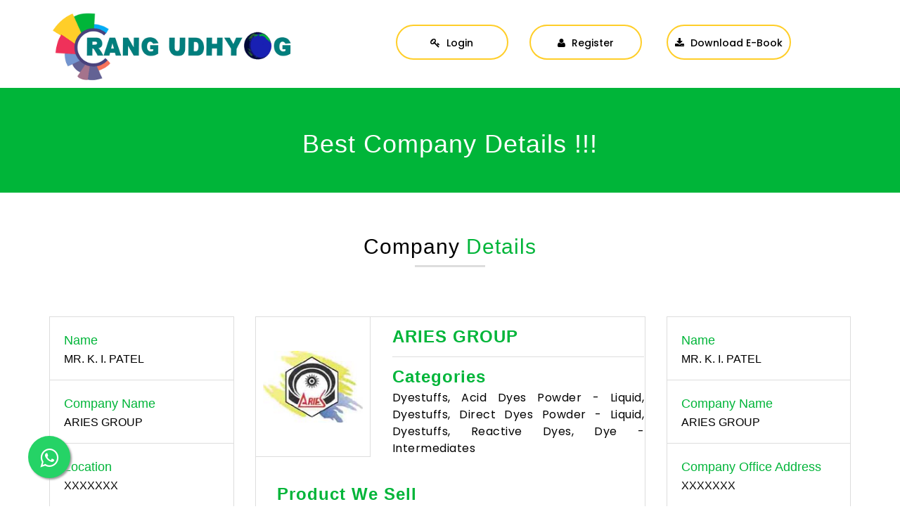

--- FILE ---
content_type: text/html; charset=UTF-8
request_url: https://www.rangudhyog.com/company-details.php?company_id=8
body_size: 9673
content:
      <!DOCTYPE html>
<html lang="en">
<head>
    <script data-ad-client="ca-pub-1747540819152792" async src="https://pagead2.googlesyndication.com/pagead/js/adsbygoogle.js" type="b7852ecd40ddb4091bd1e9a3-text/javascript"></script>
	<meta charset="utf-8">
	<meta http-equiv="X-UA-Compatible" content="IE=edge">
	<meta name="E-commerce for Dyes, Dye-Intermediate" content="width=device-width, initial-scale=1">
	<meta name="description" content="Reactive, Acid, Disperse, Direct, Solvent Dyes,
Pigment Powder Manufacturer & Suppliers"/>  
<meta name="keyword" content="Reactive, Acid, Disperse, Direct, Solvent Dyes,
Pigment Powder Manufacturer & Suppliers"/>  
	<meta name="viewport" content="width=device-width, initial-scale=1"> 
    <meta name="robots" content="index, follow">
    <meta name="revisit-after" content="3 days">
    <meta name="HandheldFriendly" content="True">
    <meta name="MobileOptimized" content="320">
    <meta http-equiv='cache-control' content='no-cache'>
    <!--<meta http-equiv="refresh" content="30">-->
    <meta name="distribution" content="Global">
    <meta name="google-site-verification" content="sRzAnMFG_nsN4oc3JgDKD4MPdlEiZ6KiHQczidF1uO4" />
    <script type="application/ld+json"> { 
  "@context" : "http://schema.org", 
  "@type" : "Organization", 
  "name" : "Rang Udhyog", 
  "url" : "http://www.rangudhyog.com", 
  "sameAs" : [ 
    "http://www.facebook.com/rangudhyog", 
    "http://www.instagram.com/rangudhyog", 
    "http://www.twitter.com/UdhyogRang"
  ] 
} </script>
	<title> Reactive, Acid, Disperse, Direct, Solvent Dyes,
Pigment Powder Manufacturer & Suppliers  </title>
	<link rel="shortcut icon" type="image/x-icon" href="https://www.rangudhyog.com/assets_front/images/favicon.ico">
	<link href="https://fonts.googleapis.com/css?family=Poppins:300,400,500,600,700" rel="stylesheet">
	<link rel="stylesheet" href="https://www.rangudhyog.com/assets_front/css/font-awesome.min.css">
	<link href="https://www.rangudhyog.com/assets_front/css/bootstrap.min.css" rel="stylesheet">
	<link href="https://www.rangudhyog.com/assets_front/css/style.css" rel="stylesheet">
	<link rel="stylesheet" href="https://maxcdn.bootstrapcdn.com/bootstrap/3.4.1/css/bootstrap.min.css">
  <script src="https://ajax.googleapis.com/ajax/libs/jquery/3.5.1/jquery.min.js" type="b7852ecd40ddb4091bd1e9a3-text/javascript"></script>
  <script src="https://maxcdn.bootstrapcdn.com/bootstrap/3.4.1/js/bootstrap.min.js" type="b7852ecd40ddb4091bd1e9a3-text/javascript"></script>
  
	<!-- Global site tag (gtag.js) - Google Analytics -->
	<script async src="https://www.googletagmanager.com/gtag/js?id=UA-142117162-1" type="b7852ecd40ddb4091bd1e9a3-text/javascript"></script>
	<script type="b7852ecd40ddb4091bd1e9a3-text/javascript">
	  window.dataLayer = window.dataLayer || [];
	  function gtag(){dataLayer.push(arguments);}
	  gtag('js', new Date());
	  gtag('config', 'UA-142117162-1');
	</script>
<style type="text/css">
.float{
	position:fixed;
	width:60px;
	height:60px;
	bottom:40px;
	left:40px;
	background-color:#25d366;
	color:#FFF;
	border-radius:50px;
	text-align:center;
  font-size:30px;
	box-shadow: 2px 2px 3px #999;
  z-index:100;
}

.my-float{
	margin-top:16px;
}

@media screen and (max-width: 600px) {
  .float{
   display: none;
 }
 .hide_1{
      display: none;
 }
 }
.overlay {
  position: absolute;
  bottom: 100%;
  left: 0;
  right: 0;
  background-color: rgba(255,255,255,0.8);
  overflow: hidden;
  width: 100%;
  height:0;
  transition: .5s ease;
}

.cont1:hover .overlay {
  bottom: 0;
  height: 100%;
}

.text {
  color: Black;
  font-size: 20px;
  position: absolute;
  top: 50%;
  left: 50%;
  -webkit-transform: translate(-50%, -50%);
  -ms-transform: translate(-50%, -50%);
  transform: translate(-50%, -50%);
  text-align: center;
}</style>
</head>
<body>
     <a href="https://wa.me/+919824586564" class="float" target="_blank">
<i class="fa fa-whatsapp my-float" aria-hidden="true"></i>
</a>
<header>
   	<div class="container">
    <div class="row">
	   	<div class="col-lg-5 col-md-5 col-sm-5 col-xs-5">
		   	<div class="logo"><a href="https://rangudhyog.com"><img src="https://www.rangudhyog.com/assets_front/images/logo.gif" alt="logo"></a></div> 			
	 	</div>
				 	<div class="col-lg-2 col-md-2 col-sm-2 col-xs-6 text-right">
		   		<a href="login.php"><button type="button" class="btn btn-lg btn-primary"><i class="fa fa-key" aria-hidden="true"></i> Login</button></a>
		 	</div>
		 	<div class="col-lg-2 col-md-2 col-sm-2 col-xs-6">
		    	<a href="register.php"><button type="button" class="btn btn-lg btn-primary"><i class="fa fa-user" aria-hidden="true"></i> Register</button></a>
		 	</div>
		 	<div class="col-lg-2 col-md-2 col-sm-2 col-xs-6">
		    	<a href="E-Book(Diwali 2022).pdf" target="_blank" download/><button type="button" class="btn btn-lg btn-primary"><i class="fa fa-download" aria-hidden="true"></i> Download E-Book</button></a>
		 	</div>
		 	
				 	
	</div>
    </div>
</header><style type="text/css">.content img {width:200px; height:auto;}
.content .product_image img {width:75px; height:75px;}
</style>
<div class="full-width Inner_title">
	<div class="container"><h1>Best Company Details !!!</h1></div>
</div>
<div class="full-width content cont1">
	<div class="container">
		<h2 class="text-center black m-0">Company <span class="green">Details</span></h2>
		<hr class="border" />
		<div class="row">
			<div class="col-lg-3 col-md-3 col-sm-3 col-xs-12 cont1">
			<div class="full-width side_details"><ul>
							<li><label>Name</label><span>MR. K. I. PATEL</span></li>
				<li><label>Company Name</label><span>ARIES GROUP</span></li>
				<li><label>Location</label><span>XXXXXXX</span></li>
				<li><label>City</label><span>XXXXXXX</span></li>
				<li><label>Pincode</label><span>XXXXXXX</span></li>
				<li><label>State</label><span>XXXXXXX</span></li>
				<li><label>Country</label><span>XXXXXXX</span></li>
				<li><label>Company Email</label><span>XXXXXXX</span></li>						
				<li><label>Company Phone</label><span>XXXXXXX</span></li>						
				<li><label>Company mobile</label><span>XXXXXXX</span></li>						
				<li><label>Website</label><span>XXXXXXX</span></li>				
							</ul></div>
						<div class="overlay">
    			<div class="text">
					<div class="col-lg-3 col-md-3 col-sm-3 col-xs-6 text-right">
		   				<a href="login.php"><button type="button" class="btn btn-lg btn-primary"><i class="fa fa-key" aria-hidden="true"></i> Login</button></a><br>
				   		<a href="register.php"><button type="button" class="btn btn-lg btn-primary"><i class="fa fa-user" aria-hidden="true"></i> Register</button></a>
		 			</div>
				</div>
  			</div>
						</div>			
			<div class="col-lg-6 col-md-6 col-sm-6 col-xs-12">
				<div class="full-width main_details">
				<div class="row">
					<div class="col-lg-4 col-md-4 col-sm-4 col-xs-12">
					<div class="full-width main_detail_image">
																					<img src="https://www.rangudhyog.com/assets_front/company_images/8_logo.jpg" alt="logo" />
								
											</div>
					</div>
					<div class="col-lg-8 col-md-8 col-sm-8 col-xs-12">
						<h2>ARIES GROUP</h2>
						<h3>Categories</h3>
						<p>Dyestuffs, Acid Dyes Powder - Liquid, Dyestuffs, Direct Dyes Powder - Liquid, Dyestuffs, Reactive Dyes, Dye - Intermediates</p>
					</div>
				</div>
				<div class="full-width main_details_2">
					<h2>Product We Sell</h2>
															<h4>Dyestuffs - Acid Dyes Powder - Liquid</h4>
															<ul>								<li>Acid Black - Black 1																										</li>
															<li>Acid Black - Black 26																										</li>
															<li>Acid Black - Black 52																										</li>
															<li>Acid Black - Black 107																										</li>
															<li>Acid Black - Black 172																										</li>
															<li>Acid Black - Black 194																										</li>
															<li>Acid Black - Black 210																										</li>
															<li>Acid Black - Black 210-R																										</li>
															<li>Acid Blue - Blue 158																										</li>
															<li>Acid Blue - blue 193																										</li>
															<li>Acid Brown - Brown 14																										</li>
															<li>Acid Brown - Brown 58																										</li>
															<li>Acid Brown - Brown 75																										</li>
															<li>Acid Brown - Brown 83																										</li>
															<li>Acid Brown - Brown 86																										</li>
															<li>Acid Brown - Brown 97																										</li>
															<li>Acid Brown - Brown 98																										</li>
															<li>Acid Brown - Brown 161																										</li>
															<li>Acid Brown - Brown 165																										</li>
															<li>Acid Brown - Brown 188																										</li>
															<li>Acid Brown - Brown 282																										</li>
															<li>Acid Brown - Brown 348																										</li>
															<li>Acid Brown - Brown 349																										</li>
															<li>Acid Brown - Brown 355																										</li>
															<li>Acid Brown - Brown 360																										</li>
															<li>Acid Brown - Brown 365																										</li>
															<li>Acid Brown - Brown 425																										</li>
															<li>Acid Brown - Brown 432																										</li>
															<li>Acid Brown - Brown 434																										</li>
															<li>Acid Brown - Brown 452																										</li>
															<li>Acid Green - Green 20																										</li>
															<li>Acid Green - Green 68																										</li>
															<li>Acid Orange - Orange 142																										</li>
															<li>Acid Red - Red 97																										</li>
															<li>Acid Red - Red 119																										</li>
															<li>Acid Red - Red 131																										</li>
															<li>Acid Red - Red 151																										</li>
															<li>Acid Red - Red 357																										</li>
															<li>Acid Violet - Violet 90																										</li>
															<li>Acid Yellow - Yellow 42																										</li>
															<li>Acid Yellow - Yellow 194																										</li>
													</ul>
															<h4>Dyestuffs - Direct Dyes Powder - Liquid</h4>
															<ul>								<li>Black - Black 22																										</li>
															<li>Black - Black 80																										</li>
															<li>Black - Black 166																										</li>
															<li>Black - Black 168																										</li>
															<li>Black - Black 170																										</li>
															<li>Orange - Orange 34																										</li>
															<li>Red - Red 80																										</li>
															<li>Red - Red 81																										</li>
													</ul>
															<h4>Dyestuffs - Reactive Dyes</h4>
															<ul>								<li>Black B - Black 5																										</li>
															<li>Black ANN - ----																										</li>
															<li>Black AG - ----																										</li>
															<li>Black AR - ----																										</li>
															<li>Black JJN - ----																										</li>
															<li>Black JNN - ----																										</li>
															<li>Black NNX - ----																										</li>
															<li>Blue BB - Blue 220																										</li>
															<li>Red RB - Red 198																										</li>
															<li>Yellow GR - Yellow 15																										</li>
															<li>Golden Yellow G - Yellow 17																										</li>
															<li>Black HN - Black 8																										</li>
															<li>Orange H2R - Orange 13																										</li>
													</ul>
															<h4>Dye - Intermediates</h4>
															<ul>								<li>Dye - Intermediates - Full Range Series																										</li>
													</ul>
									</div>
				
				
						
			</div>
			</div> 
			<div class="col-lg-3 col-md-3 col-sm-3 col-xs-12 ">
				<div class="full-width side_details">
				<ul>
									<li><label>Name</label><span>MR. K. I. PATEL</span></li>
					<li><label>Company Name</label><span>ARIES GROUP</span></li>
					<li><label>Company Office Address</label><span>XXXXXXX</span></li>
					<li><label>Company City</label><span>XXXXXXX</span></li>
					<li><label>Company Pincode</label><span>XXXXXXX</span></li>
					<li><label>Company State</label><span>XXXXXXX</span></li>
					<li><label>Company Country</label><span>XXXXXXX</span></li>						
					<li><label>Company Alternate Email</label><span>XXXXXXX</span></li>						
					<li><label>Company Alternative Phone</label><span>XXXXXXX</span></li>						
					<li><label>Company Alternative Mobile</label><span>XXXXXXX</span></li>
									</ul>
				</div>
							<div class="overlay">
    			<div class="text">
					<div class="col-lg-3 col-md-3 col-sm-3 col-xs-6 text-right">
		   				<a href="login.php"><button type="button" class="btn btn-lg btn-primary"><i class="fa fa-key" aria-hidden="true"></i> Login</button></a><br>
				   		<a href="register.php"><button type="button" class="btn btn-lg btn-primary"><i class="fa fa-user" aria-hidden="true"></i> Register</button></a>
		 			</div>
				</div>
  			</div>
						</div>
		</div>
	</div> 
	<div class="full-width contact_seller">
		<div class="container"><h2>Contact This Seller Now !!!</h2></div>
	</div>
	<div class="full-width seller_form">
		<div class="container">
		<form id="contactForm" name="contactForm" method="post" action="contact_us_controller.php">
			<input type="hidden" name="action" value="company_detail_page" />
			<input type="hidden" name="company_id" value="8">
			<input type="hidden" name="company_name" value="ARIES GROUP">
			<div class="col-lg-6 col-md-6 col-sm-6 col-xs-12">
				<div class="form-group"><input type="text" name="name" id="name" class="form-control"  placeholder="Enter Your Full Name" /></div>
			</div>
			<div class="col-lg-6 col-md-6 col-sm-6 col-xs-12">
				<div class="form-group"><input type="text" name="email" id="email" class="form-control"  placeholder="Enter Your Email Address" /></div>
			</div>
			<div class="col-lg-6 col-md-6 col-sm-6 col-xs-12">
				<div class="form-group"><input type="text" name="phone" id="phone" class="form-control" placeholder="Enter Your Phone Number" /></div>
			</div>
			<div class="col-lg-6 col-md-6 col-sm-6 col-xs-12">				<div class="form-group"><input type="text" name="subject" id="subject" class="form-control"  placeholder="Enter Your Subject Here..." /></div>
			</div>
			<div class="col-lg-12 col-md-12 col-sm-12 col-xs-12">
				<div class="form-group"><textarea name="message" id="message" class="form-control" placeholder="Enter Your Message here..."></textarea></div>
			</div>
			<div class="full-width c_button">
				<button type="submit" class="btn btn-lg btn-primary">Submit Now !!!</button>
			</div>
		</form>
	</div>
	</div>
</div>
<!-- Google Tag Manager -->
<script type="b7852ecd40ddb4091bd1e9a3-text/javascript">(function(w,d,s,l,i){w[l]=w[l]||[];w[l].push({'gtm.start':
new Date().getTime(),event:'gtm.js'});var f=d.getElementsByTagName(s)[0],
j=d.createElement(s),dl=l!='dataLayer'?'&l='+l:'';j.async=true;j.src=
'https://www.googletagmanager.com/gtm.js?id='+i+dl;f.parentNode.insertBefore(j,f);
})(window,document,'script','dataLayer','GTM-TB4RNLM');</script>
<!-- End Google Tag Manager -->
<div class="map footer_image"></div>
<div class="footer"><!--Start Footer-->
<script data-ad-client="ca-pub-1747540819152792" async src="https://pagead2.googlesyndication.com/pagead/js/adsbygoogle.js" type="b7852ecd40ddb4091bd1e9a3-text/javascript"></script>
	<div class="container">
		<div class="links">
			<h2>Quick Links</h2>
			<ul>
				<li><a href="index">Home</a></li>
				<li><a href="about">About Us</a></li>
				<li><a href="#" data-toggle="modal" data-target="#Modal-1">All Categories</a></li>
				<li><a href="contact-us">Contact Us</a></li>
				<li><a  href="#" data-toggle="modal" data-target="#exampleModal">Post Buy / Sell Lead</a></li>
				<li><a href="dyes">What is Dyes?</a></li>
				<li><a href="blogs">Blogs</a></li>
				<li><a href="privacy-policy">Privacy Policy</a></li>
				<li><a href="terms-of-services">Terms & Condition</a></li>
			</ul>
		</div>
		<!-- Start of Async Drift Code -->
<script type="b7852ecd40ddb4091bd1e9a3-text/javascript">
"use strict";

!function() {
  var t = window.driftt = window.drift = window.driftt || [];
  if (!t.init) {
    if (t.invoked) return void (window.console && console.error && console.error("Drift snippet included twice."));
    t.invoked = !0, t.methods = [ "identify", "config", "track", "reset", "debug", "show", "ping", "page", "hide", "off", "on" ], 
    t.factory = function(e) {
      return function() {
        var n = Array.prototype.slice.call(arguments);
        return n.unshift(e), t.push(n), t;
      };
    }, t.methods.forEach(function(e) {
      t[e] = t.factory(e);
    }), t.load = function(t) {
      var e = 3e5, n = Math.ceil(new Date() / e) * e, o = document.createElement("script");
      o.type = "text/javascript", o.async = !0, o.crossorigin = "anonymous", o.src = "https://js.driftt.com/include/" + n + "/" + t + ".js";
      var i = document.getElementsByTagName("script")[0];
      i.parentNode.insertBefore(o, i);
    };
  }
}();
drift.SNIPPET_VERSION = '0.3.1';
drift.load('3eeet8dbdmev');
</script>
<!-- End of Async Drift Code -->


		<div class="contact_info">
			<h2>Contact Info</h2>
			<p>Address:<br />
			5, Vaibhav Complex,<br />
			Opposite Canara Bank, L.G.Corner,<br />
			Maninagar-West, Ahmedabad - 380008. <br/>(Gujarat) INDIA.</p>
			<p>Contact No.:<br />
			<a href="tel:+918160260709" class="f_phone">(+91) 98245 86564<br /></a>
			<a href="tel:+918160260709" class="f_phone">(+91) 79844 39233<br /></a>
			<a href="tel:+918160260709" class="f_phone">(+91) 63545 54472 </a></p>
			<p>Email:
			<a href="/cdn-cgi/l/email-protection#11787f777e5163707f76647579687e763f727e7c"><span class="__cf_email__" data-cfemail="660f080009261407080113020e1f09014805090b">[email&#160;protected]</span></a></p>
			

		</div>
		<div class="f_form">
			<div class="f_logo"><a href="index.php"><img src="https://www.rangudhyog.com/assets_front/images/logo.gif" alt="logo"></a></div>
			<h2>Have A Question?</h2>
			<h3>Better yet, see us in person!</h3>
			<h3><p>We love our customers, so feel free to visit during normal business hours.</p></h3>
			<h4>Contact Us</h4>
			<form action="" name="footer_contect_form" id="footer_contect_form" method="post">
				<input type="hidden" name="action" value="footer_contact_form" />
				<input type="text" name="footer_contact_name" id="footer_contact_name" placeholder="Name" />
				<input type="text" name="footer_contact_email" id="footer_contact_email" placeholder="Email" />
				<input type="text" name="footer_contact_phone" id="footer_contact_phone" placeholder="Phone Number" />
				<textarea name="footer_contact_message" id="footer_contact_message" placeholder="Type your message ..."></textarea>
				<button type="submit" id="submit_btn" name="submit_btn" class="btn btn-lg btn-primary">Send <i class="fa fa-paper-plane-o" aria-hidden="true"></i></button>
			</form>
		</div>		
	</div>
	<div class="tcenter">
		<div class="circle"><a id="toTop" class="back_top"><img src="https://www.rangudhyog.com/assets_front/images/top.png" alt="back_top" width="32" height="32" /></a></div>
		<div class="copy_rights">
		    <p>
                           <a href="https://facebook.com/rangudhyog" class="social-round-icon white-round-icon fa-icon" title="Rang Udhyog facebook handle" target="_blank">
                            <i class="fa fa-facebook" aria-hidden="true"></i>
                          </a>&nbsp;&nbsp;&nbsp;&nbsp;
                          <a href="https://twitter.com/UdhyogRang" class="social-round-icon white-round-icon fa-icon" title="Rang Udhyog twitter handle" target="_blank">
                            <i class="fa fa-twitter" aria-hidden="true"></i>
                          </a>&nbsp;&nbsp;&nbsp;&nbsp;
                          <a href="https://www.instagram.com/rangudhyog" class="social-round-icon white-round-icon fa-icon" title="Rang Udhyog instagram handle" target="_blank">
                            <i class="fa fa-instagram" aria-hidden="true"></i>
                          </a>&nbsp;&nbsp;&nbsp;&nbsp;
                          <a href="https://linkedin.com/company/rangudhyog" class="social-round-icon white-round-icon fa-icon" title="Rang Udhyog linkedin handle" target="_blank">
                            <i class="fa fa-linkedin" aria-hidden="true"></i>
                        </p>
		    <p>&copy; Copyright 2026 <a href="https://www.rangudhyog.com/">Rang Udhyog - All Rights Reserved</a> 
		
		<p>Created by <a href="https://xatchsoft.com" target="_blank"><b>Xatch Software</b></a></p>
		
		</p></div>
		
</div><!--End Footer-->

<!-- Modal Popup Buy/Sell Lead Start Here -->
<div class="modal fade" id="exampleModal" tabindex="-1" role="dialog" aria-labelledby="exampleModalLabel" aria-hidden="true">
  	<div class="modal-dialog" role="document">
    <div class="modal-content">
    	<div class="modal-header">
       		<h2 class="modal-title" id="exampleModalLabel">Post Buy / Sell Lead</h2>
       		<button type="button" class="close" data-dismiss="modal" aria-label="Close">
       			<span aria-hidden="true">&times;</span>
       		</button>
    	</div>
    	<div class="modal-footer">
    		<form id="frm_by_sell_lead" name="frm_by_sell_lead" action="post_Buy_sell_lead_controller.php" method="post">
    			<input type="hidden" name="actionType" id="actionType" value="add" />
    			<div class="full-width check-box">
	 				<label class="custom"><strong>Do you want to buy ?</strong>
				  		<input type="radio" name="lead_type" value="Buy" checked="checked">
				  		<span class="checkmark"></span>
		    		</label>
		    		<label class="custom"><strong>Do you want to sell ?</strong>
				  		<input type="radio" name="lead_type" value="Sell">
				  		<span class="checkmark"></span>
		    		</label>
       			</div>									
      			<div class="full-width seller_form contect-form">
		 			<div class="col-lg-12 col-md-12 col-sm-12 col-xs-12">
						<div class="form-group"><input type="text" name="product_name" id="product_name" class="form-control"  placeholder="Product Name" /></div>
					</div>
					<div class="col-lg-12 col-md-12 col-sm-12 col-xs-12">
						<div class="form-group"><textarea name="inquiry_message" id="inquiry_message" class="form-control" placeholder="Describe Your Requirement With Details"></textarea></div>
					</div>
					<div class="col-lg-12 col-md-12 col-sm-12 col-xs-12">
						<div class="form-group"><input type="text" name="contact_email_address" id="contact_email_address" class="form-control" placeholder="Email" /></div>
					</div>
					<div class="col-lg-12 col-md-12 col-sm-12 col-xs-12">
						<div class="form-group"><input type="text" name="contact_name" id="contact_name" class="form-control" placeholder="Name" /></div>
					</div>
					<div class="col-lg-12 col-md-12 col-sm-12 col-xs-12">
						<div class="form-group"><input type="text" name="contact_phonenumber" id="contact_phonenumber" class="form-control" placeholder="Mobile Number" /></div>
					</div>
					<div class="col-lg-12 col-md-12 col-sm-12 col-xs-12">
						<div class="form-group"><input type="text" name="city" id="city" class="form-control" placeholder="City" /></div>
					</div>
					<div class="col-lg-12 col-md-12 col-sm-12 col-xs-12">
						<div class="form-group"><input type="text" name="company_name" id="company_name" class="form-control" placeholder="company Name" /></div>
					</div>
			 	</div>
    	        <div class="full-width c_button contect-btn col-lg-12 col-md-12 col-sm-12 col-xs-12">
					<button type="submit" class="btn btn-lg btn-primary">Post Offer</button>
		        </div>
		    </form> 	
		</div>
 	</div>
  	</div>
</div>
<!--End Modal Buy/Sell Popup End Here -->

<!--<div class="modal fade" id="ad_modal" tabindex="-1" role="dialog" aria-labelledby="ad_modal" aria-hidden="true">
  	<div class="modal-dialog" role="document">
    <div class="modal-content">
    	<div class="modal-header">
       		<h2 class="modal-title" id="ad_modal_lable">heading</h2>
       		<button type="button" class="close" data-dismiss="modal" aria-label="Close">
       			<span aria-hidden="true">&times;</span>
       		</button>
    	</div>
    	<div class="modal-footer">
    		<img src="#" alt="" /> 	
		</div>
 	</div>
  	</div>
</div>-->
<!--End Modal Buy/Sell Popup End Here -->

<!-- ModalPopup For All Category Page Start Here -->
<div class="modal fade" id="Modal-1" tabindex="-1" role="dialog" aria-labelledby="exampleModalLabel" aria-hidden="true">
  	<div class="modal-dialog" role="document">
    <div class="modal-content">
    	<div class="modal-header">
       		<h2 class="modal-title" id="exampleModalLabel">Browse Categories</h2>
       		<button type="button" class="close" data-dismiss="modal" aria-label="Close"><span aria-hidden="true">&times;</span></button>
    	</div>
    	    	<div class="modal-categoris">
	     	<ul><li><a href='categories.php?cat_id=22'>Dye - Intermediates</a></li><li><a href='sub-categories.php?cat_id=108'>&nbsp;&nbsp;Pharma Intermediates</a></li><li><a href='sub-categories.php?cat_id=107'>&nbsp;&nbsp;Pigment Intermediates</a></li><li><a href='categories.php?cat_id=1'>Dyestuffs</a></li><li><a href='sub-categories.php?cat_id=38'>&nbsp;&nbsp;Acetate Dyes</a></li><li><a href='sub-categories.php?cat_id=3'>&nbsp;&nbsp;Acid Dyes Powder - Liquid</a></li><li><a href='sub-categories.php?cat_id=98'>&nbsp;&nbsp;Acid Metal Complex Dyes</a></li><li><a href='sub-categories.php?cat_id=89'>&nbsp;&nbsp;ACID Miling Dyes</a></li><li><a href='sub-categories.php?cat_id=9'>&nbsp;&nbsp;Acrylic Dyes</a></li><li><a href='sub-categories.php?cat_id=94'>&nbsp;&nbsp;Aluminium Dyes</a></li><li><a href='sub-categories.php?cat_id=87'>&nbsp;&nbsp;AZO Dyes</a></li><li><a href='sub-categories.php?cat_id=5'>&nbsp;&nbsp;Basic Dyes</a></li><li><a href='sub-categories.php?cat_id=30'>&nbsp;&nbsp;Blanded Colours</a></li><li><a href='sub-categories.php?cat_id=19'>&nbsp;&nbsp;Blended Colours</a></li><li><a href='sub-categories.php?cat_id=10'>&nbsp;&nbsp;Cationic Dyes</a></li><li><a href='sub-categories.php?cat_id=55'>&nbsp;&nbsp;Chrome Dyes</a></li><li><a href='sub-categories.php?cat_id=59'>&nbsp;&nbsp;Chrome Dyes  Mordant Dyes</a></li><li><a href='sub-categories.php?cat_id=86'>&nbsp;&nbsp;Construction Chemicals</a></li><li><a href='sub-categories.php?cat_id=36'>&nbsp;&nbsp;Coolant Dyes</a></li><li><a href='sub-categories.php?cat_id=96'>&nbsp;&nbsp;COSMETIC DYES</a></li><li><a href='sub-categories.php?cat_id=4'>&nbsp;&nbsp;Direct Dyes Powder - Liquid</a></li><li><a href='sub-categories.php?cat_id=8'>&nbsp;&nbsp;Disperse Dyes</a></li><li><a href='sub-categories.php?cat_id=54'>&nbsp;&nbsp;Fast Bases</a></li><li><a href='sub-categories.php?cat_id=61'>&nbsp;&nbsp;Fast Bases  Fast Salts</a></li><li><a href='sub-categories.php?cat_id=92'>&nbsp;&nbsp;Fast Color Salts</a></li><li><a href='sub-categories.php?cat_id=17'>&nbsp;&nbsp;Fast Salts</a></li><li><a href='sub-categories.php?cat_id=102'>&nbsp;&nbsp;Fine Paste</a></li><li><a href='sub-categories.php?cat_id=70'>&nbsp;&nbsp;Fluorescent Dyes</a></li><li><a href='sub-categories.php?cat_id=18'>&nbsp;&nbsp;Food Colour</a></li><li><a href='sub-categories.php?cat_id=116'>&nbsp;&nbsp;H & P DYES</a></li><li><a href='sub-categories.php?cat_id=117'>&nbsp;&nbsp;HE DYES</a></li><li><a href='sub-categories.php?cat_id=66'>&nbsp;&nbsp;Ink Dyes</a></li><li><a href='sub-categories.php?cat_id=15'>&nbsp;&nbsp;Inorganic Pigment Paste - Powder</a></li><li><a href='sub-categories.php?cat_id=37'>&nbsp;&nbsp;Lake Colours</a></li><li><a href='sub-categories.php?cat_id=34'>&nbsp;&nbsp;Leather Dyes</a></li><li><a href='sub-categories.php?cat_id=103'>&nbsp;&nbsp;Liquid Basic Dyes</a></li><li><a href='sub-categories.php?cat_id=67'>&nbsp;&nbsp;Liquid Dyes</a></li><li><a href='sub-categories.php?cat_id=115'>&nbsp;&nbsp;M DYES</a></li><li><a href='sub-categories.php?cat_id=118'>&nbsp;&nbsp;ME DYES</a></li><li><a href='sub-categories.php?cat_id=88'>&nbsp;&nbsp;Metal Complex Dyes</a></li><li><a href='sub-categories.php?cat_id=93'>&nbsp;&nbsp;Micro Disperse of Vat Dyes / Colloisols Dyes</a></li><li><a href='sub-categories.php?cat_id=28'>&nbsp;&nbsp;Mordant Dyes</a></li><li><a href='sub-categories.php?cat_id=21'>&nbsp;&nbsp;Napthol Dyes</a></li><li><a href='sub-categories.php?cat_id=11'>&nbsp;&nbsp;Napthols Dyes</a></li><li><a href='sub-categories.php?cat_id=105'>&nbsp;&nbsp;Natural Food Colours</a></li><li><a href='sub-categories.php?cat_id=72'>&nbsp;&nbsp;Nylon Dyes</a></li><li><a href='sub-categories.php?cat_id=6'>&nbsp;&nbsp;Oil Soluble Dyes</a></li><li><a href='sub-categories.php?cat_id=20'>&nbsp;&nbsp;Optical Whiteners</a></li><li><a href='sub-categories.php?cat_id=14'>&nbsp;&nbsp;Pigment Fine Paste</a></li><li><a href='sub-categories.php?cat_id=13'>&nbsp;&nbsp;Pigment Paste - Powder</a></li><li><a href='sub-categories.php?cat_id=52'>&nbsp;&nbsp;Plastisole</a></li><li><a href='sub-categories.php?cat_id=95'>&nbsp;&nbsp;Polymer Soluble Dyes</a></li><li><a href='sub-categories.php?cat_id=12'>&nbsp;&nbsp;R-o Dyes</a></li><li><a href='sub-categories.php?cat_id=109'>&nbsp;&nbsp;Ramazol Dyes</a></li><li><a href='sub-categories.php?cat_id=29'>&nbsp;&nbsp;Rapid Fast</a></li><li><a href='sub-categories.php?cat_id=2'>&nbsp;&nbsp;Reactive Dyes</a></li><li><a href='sub-categories.php?cat_id=35'>&nbsp;&nbsp;Salt Free (r.o.)</a></li><li><a href='sub-categories.php?cat_id=104'>&nbsp;&nbsp;Salt Free Colours</a></li><li><a href='sub-categories.php?cat_id=91'>&nbsp;&nbsp;Solubilised Dyes / Indigosols</a></li><li><a href='sub-categories.php?cat_id=53'>&nbsp;&nbsp;Solvent Dyes</a></li><li><a href='sub-categories.php?cat_id=60'>&nbsp;&nbsp;Solvent Dyes  Oil Soluble Dyes</a></li><li><a href='sub-categories.php?cat_id=106'>&nbsp;&nbsp;Solvent Liquid Dyes</a></li><li><a href='sub-categories.php?cat_id=97'>&nbsp;&nbsp;Solvent Metal Complex Dyes</a></li><li><a href='sub-categories.php?cat_id=7'>&nbsp;&nbsp;Sulphur Dyes</a></li><li><a href='sub-categories.php?cat_id=16'>&nbsp;&nbsp;Vat Paste - Powder</a></li><li><a href='sub-categories.php?cat_id=114'>&nbsp;&nbsp;VS DYES</a></li><li><a href='sub-categories.php?cat_id=73'>&nbsp;&nbsp;Wax Printing</a></li><li><a href='sub-categories.php?cat_id=68'>&nbsp;&nbsp;Wood Stain Dyes</a></li><li><a href='sub-categories.php?cat_id=128'>&nbsp;&nbsp;Blood Stains & pH Indicators</a></li><li><a href='sub-categories.php?cat_id=119'>&nbsp;&nbsp;D&C DYES</a></li><li><a href='sub-categories.php?cat_id=130'>&nbsp;&nbsp;DISPERSING AGENT POWDER & LIQUID (NAP.BASE), ALSO PHENOL LIQUID</a></li><li><a href='sub-categories.php?cat_id=127'>&nbsp;&nbsp;FD&C Dyes</a></li><li><a href='sub-categories.php?cat_id=121'>&nbsp;&nbsp;NATURAL COLOURS</a></li><li><a href='sub-categories.php?cat_id=129'>&nbsp;&nbsp;SALT FREE LIQUID DYES</a></li><li><a href='sub-categories.php?cat_id=120'>&nbsp;&nbsp;Staining Dyes</a></li><li><a href='sub-categories.php?cat_id=137'>&nbsp;&nbsp;Sulphur Black</a></li><li><a href='categories.php?cat_id=63'>Flouorescent Paste</a></li><li><a href='categories.php?cat_id=48'>Flouorescent Powder</a></li><li><a href='categories.php?cat_id=24'>Inorganics Chemicals</a></li><li><a href='sub-categories.php?cat_id=82'>&nbsp;&nbsp;Paint Driers</a></li><li><a href='sub-categories.php?cat_id=77'>&nbsp;&nbsp;Resist Salt</a></li><li><a href='sub-categories.php?cat_id=90'>&nbsp;&nbsp;Textile Chemicals</a></li><li><a href='sub-categories.php?cat_id=126'>&nbsp;&nbsp;DYEING - TEXTILES PRINTING / PROCESSING / INDELIBLE INK</a></li><li><a href='sub-categories.php?cat_id=125'>&nbsp;&nbsp;PVC / RUBBER / PLASTIC / POLYMERS / TYRES / PAINTS - CHEMICALS</a></li><li><a href='categories.php?cat_id=47'>Matching Shades</a></li><li><a href='categories.php?cat_id=49'>OTHERS</a></li><li><a href='sub-categories.php?cat_id=85'>&nbsp;&nbsp;Pesticides & Dyes Machines</a></li><li><a href='sub-categories.php?cat_id=69'>&nbsp;&nbsp;RESINS</a></li><li><a href='sub-categories.php?cat_id=80'>&nbsp;&nbsp;SANITIZATION & DISINFECTION SERVICES</a></li><li><a href='sub-categories.php?cat_id=75'>&nbsp;&nbsp;Security Jar & Plastic Container</a></li><li><a href='sub-categories.php?cat_id=74'>&nbsp;&nbsp;Soap And Detergent</a></li><li><a href='sub-categories.php?cat_id=71'>&nbsp;&nbsp;SOLVENTS</a></li><li><a href='sub-categories.php?cat_id=83'>&nbsp;&nbsp;TUBE ICE MACHINE-BLOCK ICEMAKER</a></li><li><a href='sub-categories.php?cat_id=123'>&nbsp;&nbsp;ADDITIVES</a></li><li><a href='sub-categories.php?cat_id=122'>&nbsp;&nbsp;ANTIOXIDANTS</a></li><li><a href='sub-categories.php?cat_id=136'>&nbsp;&nbsp;Biological Stains</a></li><li><a href='sub-categories.php?cat_id=135'>&nbsp;&nbsp;Electroplating Chemicals</a></li><li><a href='sub-categories.php?cat_id=134'>&nbsp;&nbsp;Packaging Material</a></li><li><a href='sub-categories.php?cat_id=131'>&nbsp;&nbsp;Tour Packages & Railway Agent</a></li><li><a href='categories.php?cat_id=64'>Pigment Paste</a></li><li><a href='categories.php?cat_id=50'>Pigment Powder</a></li><li><a href='sub-categories.php?cat_id=81'>&nbsp;&nbsp;Inorganic Pigment</a></li><li><a href='sub-categories.php?cat_id=78'>&nbsp;&nbsp;PHTHALOCYANINE PIGMENT POWDERS</a></li><li><a href='sub-categories.php?cat_id=40'>&nbsp;&nbsp;Universal Stainer</a></li><li><a href='sub-categories.php?cat_id=112'>&nbsp;&nbsp;ANTICORROSIVE PIGMENTS</a></li><li><a href='sub-categories.php?cat_id=124'>&nbsp;&nbsp;CERAMIC STAIN</a></li><li><a href='sub-categories.php?cat_id=132'>&nbsp;&nbsp;Copper Phthalocyanine Pigments</a></li><li><a href='sub-categories.php?cat_id=133'>&nbsp;&nbsp;Quinacridone Pigments</a></li><li><a href='sub-categories.php?cat_id=111'>&nbsp;&nbsp;SYNTHETIC IRON OXIDE</a></li><li><a href='sub-categories.php?cat_id=113'>&nbsp;&nbsp;CHROME PIGMENTS</a></li><li><a href='categories.php?cat_id=25'>Plant Machineries</a></li><li><a href='sub-categories.php?cat_id=41'>&nbsp;&nbsp;All Types Of Chemical Pumps</a></li><li><a href='sub-categories.php?cat_id=33'>&nbsp;&nbsp;Filter Press</a></li><li><a href='sub-categories.php?cat_id=31'>&nbsp;&nbsp;Membrane System</a></li><li><a href='sub-categories.php?cat_id=32'>&nbsp;&nbsp;Reaction Vessels</a></li><li><a href='sub-categories.php?cat_id=39'>&nbsp;&nbsp;Sigma Mill</a></li><li><a href='sub-categories.php?cat_id=27'>&nbsp;&nbsp;Spin Flash Dryer</a></li><li><a href='sub-categories.php?cat_id=26'>&nbsp;&nbsp;Spray Dryer</a></li><li><a href='categories.php?cat_id=42'>Services & Consultancy</a></li><li><a href='sub-categories.php?cat_id=101'>&nbsp;&nbsp;Environmental Consultant</a></li><li><a href='sub-categories.php?cat_id=110'>&nbsp;&nbsp;Industrial Subsidy Consultant</a></li><li><a href='sub-categories.php?cat_id=76'>&nbsp;&nbsp;Plastic Container</a></li><li><a href='sub-categories.php?cat_id=99'>&nbsp;&nbsp;Spray Drying Job Work</a></li><li><a href='categories.php?cat_id=23'>Textile Auxiliaries</a></li><li><a href='sub-categories.php?cat_id=100'>&nbsp;&nbsp;Deformer</a></li><li><a href='sub-categories.php?cat_id=79'>&nbsp;&nbsp;Thickener</a></li><li><a href='categories.php?cat_id=62'>Vat Paste </a></li><li><a href='categories.php?cat_id=51'>Vat Powder</a></li></ul>						
    	</div>
    </div>
  	</div>
</div>
<!-- End Modal For All Category Page-->
<div id="loader"></div>
<script data-cfasync="false" src="/cdn-cgi/scripts/5c5dd728/cloudflare-static/email-decode.min.js"></script><script src="https://www.rangudhyog.com/assets_front/js/jquery.min.js" type="b7852ecd40ddb4091bd1e9a3-text/javascript"></script>
<script src="https://www.rangudhyog.com/assets_front/js/bootstrap.min.js" type="b7852ecd40ddb4091bd1e9a3-text/javascript"></script>
<script src="https://www.rangudhyog.com/assets_front/js/responsiveslides.min.js" type="b7852ecd40ddb4091bd1e9a3-text/javascript"></script>  
<script src="https://www.rangudhyog.com/assets_front/js/metisMenu.min.js" type="b7852ecd40ddb4091bd1e9a3-text/javascript"></script>
<script src="https://www.rangudhyog.com/assets_front/js/sb-admin-2.js" type="b7852ecd40ddb4091bd1e9a3-text/javascript"></script> 
<script src="https://www.rangudhyog.com/assets_front/js/jquery.dataTables.min.js" type="b7852ecd40ddb4091bd1e9a3-text/javascript"></script>
<script src="https://www.rangudhyog.com/assets_front/js/dataTables.bootstrap.min.js" type="b7852ecd40ddb4091bd1e9a3-text/javascript"></script>
<script src="https://www.rangudhyog.com/assets_front/js/dataTables.responsive.js" type="b7852ecd40ddb4091bd1e9a3-text/javascript"></script>
<script src="https://www.rangudhyog.com/assets_front/js/jquery.validate.min.js" type="b7852ecd40ddb4091bd1e9a3-text/javascript"></script>
<script src="https://www.rangudhyog.com/assets_front/js/main_general.js" type="b7852ecd40ddb4091bd1e9a3-text/javascript"></script>
<script type="b7852ecd40ddb4091bd1e9a3-text/javascript">
        (function ($) {
	$.fn.countTo = function (options) {
		options = options || {};
		
		return $(this).each(function () {
			// set options for current element
			var settings = $.extend({}, $.fn.countTo.defaults, {
				from:            $(this).data('from'),
				to:              $(this).data('to'),
				speed:           $(this).data('speed'),
				refreshInterval: $(this).data('refresh-interval'),
				decimals:        $(this).data('decimals')
			}, options);
			
			// how many times to update the value, and how much to increment the value on each update
			var loops = Math.ceil(settings.speed / settings.refreshInterval),
				increment = (settings.to - settings.from) / loops;
			
			// references & variables that will change with each update
			var self = this,
				$self = $(this),
				loopCount = 0,
				value = settings.from,
				data = $self.data('countTo') || {};
			
			$self.data('countTo', data);
			
			// if an existing interval can be found, clear it first
			if (data.interval) {
				clearInterval(data.interval);
			}
			data.interval = setInterval(updateTimer, settings.refreshInterval);
			
			// initialize the element with the starting value
			render(value);
			
			function updateTimer() {
				value += increment;
				loopCount++;
				
				render(value);
				
				if (typeof(settings.onUpdate) == 'function') {
					settings.onUpdate.call(self, value);
				}
				
				if (loopCount >= loops) {
					// remove the interval
					$self.removeData('countTo');
					clearInterval(data.interval);
					value = settings.to;
					
					if (typeof(settings.onComplete) == 'function') {
						settings.onComplete.call(self, value);
					}
				}
			}
			
			function render(value) {
				var formattedValue = settings.formatter.call(self, value, settings);
				$self.html(formattedValue);
			}
		});
	};
	
	$.fn.countTo.defaults = {
		from: 0,               // the number the element should start at
		to: 0,                 // the number the element should end at
		speed: 1000,           // how long it should take to count between the target numbers
		refreshInterval: 100,  // how often the element should be updated
		decimals: 0,           // the number of decimal places to show
		formatter: formatter,  // handler for formatting the value before rendering
		onUpdate: null,        // callback method for every time the element is updated
		onComplete: null       // callback method for when the element finishes updating
	};
	
	function formatter(value, settings) {
		return value.toFixed(settings.decimals);
	}
}(jQuery));

jQuery(function ($) {
  // custom formatting example
  $('.count-number').data('countToOptions', {
	formatter: function (value, options) {
	  return value.toFixed(options.decimals).replace(/\B(?=(?:\d{3})+(?!\d))/g, ',');
	}
  });
  
  // start all the timers
  $('.timer').each(count);  
  
  function count(options) {
	var $this = $(this);
	options = $.extend({}, options || {}, $this.data('countToOptions') || {});
	$this.countTo(options);
  }
});
    </script>
    <script type="b7852ecd40ddb4091bd1e9a3-text/javascript">
    

    $(document).ready(function(){
        
        if ($(window).width() >= 768) {  
   $("#ad_modal").modal('show');
  }
  if ($(window).width() < 768) {
    $("#ad_modal").modal('hide');
  }

    });
</script>
<script src="/cdn-cgi/scripts/7d0fa10a/cloudflare-static/rocket-loader.min.js" data-cf-settings="b7852ecd40ddb4091bd1e9a3-|49" defer></script><script defer src="https://static.cloudflareinsights.com/beacon.min.js/vcd15cbe7772f49c399c6a5babf22c1241717689176015" integrity="sha512-ZpsOmlRQV6y907TI0dKBHq9Md29nnaEIPlkf84rnaERnq6zvWvPUqr2ft8M1aS28oN72PdrCzSjY4U6VaAw1EQ==" data-cf-beacon='{"version":"2024.11.0","token":"3890bb5eae7e4eeea751c70a9aceaed4","r":1,"server_timing":{"name":{"cfCacheStatus":true,"cfEdge":true,"cfExtPri":true,"cfL4":true,"cfOrigin":true,"cfSpeedBrain":true},"location_startswith":null}}' crossorigin="anonymous"></script>
</body>
<script type="b7852ecd40ddb4091bd1e9a3-text/javascript">'undefined'=== typeof _trfq || (window._trfq = []);'undefined'=== typeof _trfd && (window._trfd=[]),_trfd.push({'tccl.baseHost':'secureserver.net'},{'ap':'cpsh-oh'},{'server':'sg2plzcpnl508359'},{'dcenter':'sg2'},{'cp_id':'10243711'},{'cp_cl':'8'}) // Monitoring performance to make your website faster. If you want to opt-out, please contact web hosting support.</script><script src='https://img1.wsimg.com/traffic-assets/js/tccl.min.js' type="b7852ecd40ddb4091bd1e9a3-text/javascript"></script></html><script type="b7852ecd40ddb4091bd1e9a3-text/javascript">
jQuery(function () {
	jQuery("#slider4").responsiveSlides({
		auto:true, pager:false, nav:false, speed:1000, namespace:"callbacks",
	});
	jQuery("#toTop").click(function () {
		jQuery("html, body").animate({scrollTop: 0}, 1000);
		return false;
	});
});
</script>
<script type="b7852ecd40ddb4091bd1e9a3-text/javascript">
jQuery( document ).ready(function() {
	jQuery("#contactForm").validate( {					
		rules:{	
			name:{required:true},
			email:{required:true, email:true},
			phone:{required:true},
			subject:{required:true}
		},
		messages:{	
			name:{required:'<p style="color:red;">Please enter your Full name</p>'},
			email:{required:'<p style="color:red;">Please enter your email address</p>'},
			phone:{required:'<p style="color:red;">Please enter phone</p>'},
			subject:{required:'<p style="color:red;">Please Enter Subject</p>'}
		},
		errorPlacement: function(error, element) {error.insertAfter(element.parent());}
	});
});	
</script>
<script type="b7852ecd40ddb4091bd1e9a3-text/javascript" language="javascript">
function webdata_counter(cmp_id, web_url, v_id) {
	$.ajax({
	    type: "POST",
	    url: 'webcounter.php',
	    data: {company_id: cmp_id, website: web_url, visitor_id: v_id},
	    success: function(data) {
	    }
	});
}
</script>

--- FILE ---
content_type: text/html; charset=utf-8
request_url: https://www.google.com/recaptcha/api2/aframe
body_size: 268
content:
<!DOCTYPE HTML><html><head><meta http-equiv="content-type" content="text/html; charset=UTF-8"></head><body><script nonce="n5_sPTOMfdjq-41n1KWZuA">/** Anti-fraud and anti-abuse applications only. See google.com/recaptcha */ try{var clients={'sodar':'https://pagead2.googlesyndication.com/pagead/sodar?'};window.addEventListener("message",function(a){try{if(a.source===window.parent){var b=JSON.parse(a.data);var c=clients[b['id']];if(c){var d=document.createElement('img');d.src=c+b['params']+'&rc='+(localStorage.getItem("rc::a")?sessionStorage.getItem("rc::b"):"");window.document.body.appendChild(d);sessionStorage.setItem("rc::e",parseInt(sessionStorage.getItem("rc::e")||0)+1);localStorage.setItem("rc::h",'1768698846330');}}}catch(b){}});window.parent.postMessage("_grecaptcha_ready", "*");}catch(b){}</script></body></html>